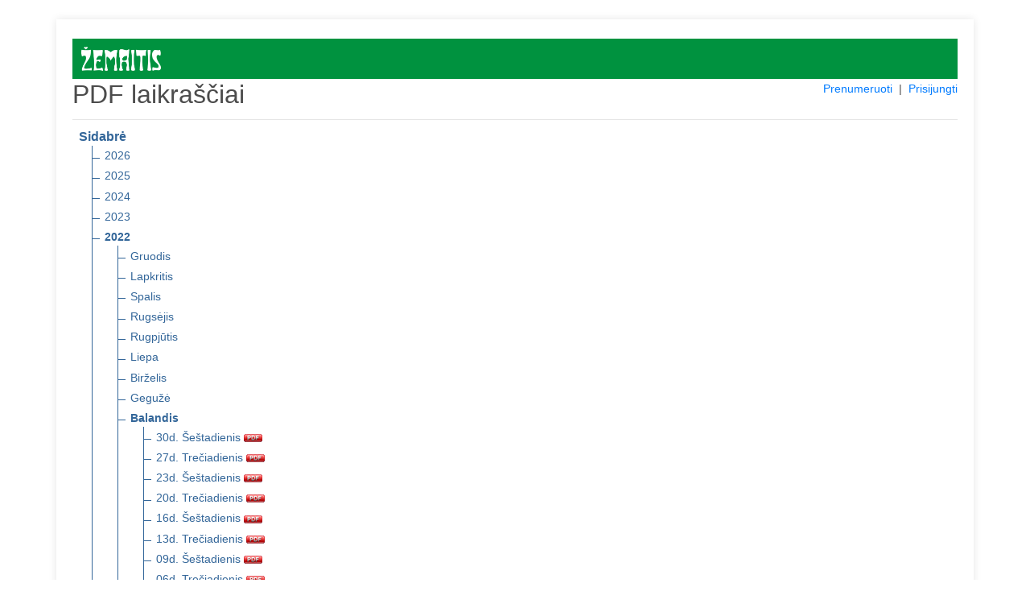

--- FILE ---
content_type: text/html; charset=UTF-8
request_url: https://pdf.zemaiciolaikrastis.lt/pdf/sidabre/2022/04
body_size: 2915
content:
<!DOCTYPE html>
<html lang="en">
<head>
    <meta charset="utf-8">
    <meta name="viewport" content="width=device-width, initial-scale=1, shrink-to-fit=no">
    <meta name="verify-paysera" content="041aa4953d59e3154622ee52d8cac05c">
    <title>PDF laikraščiai</title>
    <link rel="stylesheet" type="text/css" href="/css/core.css">
    <link rel="shortcut icon" href="/img/ico/pdf.zemaiciolaikrastis.lt.ico" />

    <link rel="stylesheet" type="text/css" href="/css/pdf.css">
    <link rel="stylesheet" type="text/css" href="/css/jquery-ui.min.css">
    <link rel="stylesheet" href="https://stackpath.bootstrapcdn.com/bootstrap/4.4.1/css/bootstrap.min.css" integrity="sha384-Vkoo8x4CGsO3+Hhxv8T/Q5PaXtkKtu6ug5TOeNV6gBiFeWPGFN9MuhOf23Q9Ifjh" crossorigin="anonymous">

</head>
<body>
<section class="order-form my-4 mx-4">
<div class="container pt-4">


<div style="background: #00923F;">
    <a href="https://www.zemaiciolaikrastis.lt" title="www.zemaiciolaikrastis.lt" target="_blank">
      <img src="/img/logo/pdf.zemaiciolaikrastis.lt.png" alt="www.zemaiciolaikrastis.lt" style="max-height: 50px; padding: 10px 11px;">
    </a>
</div>

<div class="row">
    <div class="col-md-4"><h2>PDF laikraščiai</h2></div>
    <div class="col-md-8 text-right">
        <span style="display: inline-block; font-size: 14px;">
                            <a href="/prenumeruoti">Prenumeruoti</a>
                &nbsp;|&nbsp;
            
            
            
                                    <a href="#" id="login">Prisijungti</a>
                
        </span>
    </div>
</div>

<div id="message-modal" tabindex="-1" style="display: none; overflow: hidden;" title="Informacija">
  <form>
      <span id="message"></span>
      <input type="submit" tabindex="-1" style="position:absolute; top:-1000px">
  </form>
</div>

<div id="usr-login-modal" tabindex="-1" style="display: none; overflow: hidden;" title="Prisijungimas">
  <form onsubmit="return validatepUserLogin();">
      <span id='ulm-bad-user-pass' style="text-alig:center; color:red; display:none;">
        Blogi prisijungimo duomenys!<br />Patikrinkite ar teisingai suvedėte.<br /><br />
      </span>
      <span id='ulm-to-many-connections' style="text-alig:center; color:red; display:none;">
        Prisijungti galima tik iš dviejų IP adresų!<br /><br />
      </span>
      <label for="ulm-pdf-user">Vartotojas:</label>
      <input id="ulm-pdf-user" type="text" name="ulm-user" class="text ui-widget-content ui-corner-all">
      <label for="ulm-pdf-pass">Slaptažodis:</label>
      <input id="ulm-pdf-pass" type="password" name="ulm-pass" class="text ui-widget-content ui-corner-all">
      <br>
      <input id="ulm-remember" type="checkbox" name="ulm-remember" checked="checked">
      <label for="ulm-remember"> Prisiminti prisijungimo duomenis</label>
      <input type="submit" tabindex="-1" style="position:absolute; top:-1000px">
  </form>
</div>


<input id="jump_url" type="hidden" value="">
<div id="login-modal" tabindex="-1" style="display: none; overflow: hidden;" title="Prisijungimas">
  <form onsubmit="return validatePdfUser();">
      <span>
        Norėdami skaityti šį PDF failą, įveskite įsigytus prisijungimo duomenis. Arba <a href="https://pdf.zemaiciolaikrastis.lt/prenumeruoti" style="font-size: unset;color: #007bff;">užsiprenumeruokite</a>.
      </span>
      <br />
      <br />
      <span id='bad_user_pass' style="text-alig:center; color:red; display:none;">
        Blogi prisijungimo duomenys!<br />Patikrinkite ar teisingai suvedėte.<br /><br />
      </span>
      <span id='to_many_connections' style="text-alig:center; color:red; display:none;">
        Prisijungti galima tik iš dviejų IP adresų!<br /><br />
      </span>
      <label for="pdf_user">Vartotojas:</label>
      <input id="pdf_user" type="text" name="user" class="text ui-widget-content ui-corner-all">
      <label for="pdf_pass">Slaptažodis:</label>
      <input id="pdf_pass" type="password" name="pass" class="text ui-widget-content ui-corner-all">
      <br>
      <input id="remember" type="checkbox" name="remember" checked="checked">
      <label for="remember"> Prisiminti prisijungimo duomenis</label>
      <input type="submit" tabindex="-1" style="position:absolute; top:-1000px">
  </form>
</div>

<div id="subscribe-modal" tabindex="-1" style="display: none; overflow: hidden;" title="Informacija">
  <form>
      <span>
        Šio PDF laikraščio numerio skaitymas Jums neprieinamas. Norėdami skaityti – <a href="https://pdf.zemaiciolaikrastis.lt/prenumeruoti" style="font-size: unset;color: #007bff;">užsiprenumeruokite</a>.
      </span>
      <input type="submit" tabindex="-1" style="position:absolute; top:-1000px">
  </form>
</div>

<hr class="mt-1">

<ul class="tree">
    <li class="branch">
        <span style="font-weight:700;">Sidabrė</span>
        <ul>
                            <li class="branch">
                                            <a href="https://pdf.zemaiciolaikrastis.lt/pdf/sidabre/2026" title="2026 m.">2026</a>
                    
                                    </li>
                            <li class="branch">
                                            <a href="https://pdf.zemaiciolaikrastis.lt/pdf/sidabre/2025" title="2025 m.">2025</a>
                    
                                    </li>
                            <li class="branch">
                                            <a href="https://pdf.zemaiciolaikrastis.lt/pdf/sidabre/2024" title="2024 m.">2024</a>
                    
                                    </li>
                            <li class="branch">
                                            <a href="https://pdf.zemaiciolaikrastis.lt/pdf/sidabre/2023" title="2023 m.">2023</a>
                    
                                    </li>
                            <li class="branch">
                                            <a href="https://pdf.zemaiciolaikrastis.lt/pdf/sidabre/2022" title="2022 m." style="font-weight:700;">2022</a>
                    
                                            <ul>
                                                            <li class="branch">
                                                                        <a href="https://pdf.zemaiciolaikrastis.lt/pdf/sidabre/2022/12" title="2022 m. Gruodis">Gruodis</a>
                                    
                                                                    </li>
                                                            <li class="branch">
                                                                        <a href="https://pdf.zemaiciolaikrastis.lt/pdf/sidabre/2022/11" title="2022 m. Lapkritis">Lapkritis</a>
                                    
                                                                    </li>
                                                            <li class="branch">
                                                                        <a href="https://pdf.zemaiciolaikrastis.lt/pdf/sidabre/2022/10" title="2022 m. Spalis">Spalis</a>
                                    
                                                                    </li>
                                                            <li class="branch">
                                                                        <a href="https://pdf.zemaiciolaikrastis.lt/pdf/sidabre/2022/09" title="2022 m. Rugsėjis">Rugsėjis</a>
                                    
                                                                    </li>
                                                            <li class="branch">
                                                                        <a href="https://pdf.zemaiciolaikrastis.lt/pdf/sidabre/2022/08" title="2022 m. Rugpjūtis">Rugpjūtis</a>
                                    
                                                                    </li>
                                                            <li class="branch">
                                                                        <a href="https://pdf.zemaiciolaikrastis.lt/pdf/sidabre/2022/07" title="2022 m. Liepa">Liepa</a>
                                    
                                                                    </li>
                                                            <li class="branch">
                                                                        <a href="https://pdf.zemaiciolaikrastis.lt/pdf/sidabre/2022/06" title="2022 m. Birželis">Birželis</a>
                                    
                                                                    </li>
                                                            <li class="branch">
                                                                        <a href="https://pdf.zemaiciolaikrastis.lt/pdf/sidabre/2022/05" title="2022 m. Gegužė">Gegužė</a>
                                    
                                                                    </li>
                                                            <li class="branch">
                                                                        <a href="https://pdf.zemaiciolaikrastis.lt/pdf/sidabre/2022/04" title="2022 m. Balandis" style="font-weight:700;">Balandis</a>
                                    
                                                                            <ul>
                                                                                            <li>
                                                    <a href="https://pdf.zemaiciolaikrastis.lt/pdf/sidabre/2022/04/30" target="_blank" title="2022 m. Balandis 30 d. Šeštadienis" class="pdf_link" data-pdf="sidabre/2022/04/30">
                                                        30d. Šeštadienis
                                                        <img src="https://pdf.zemaiciolaikrastis.lt/img/icon_pdf.gif" border="0" align="absmiddle">
                                                    </a>
                                                </li>
                                                                                            <li>
                                                    <a href="https://pdf.zemaiciolaikrastis.lt/pdf/sidabre/2022/04/27" target="_blank" title="2022 m. Balandis 27 d. Trečiadienis" class="pdf_link" data-pdf="sidabre/2022/04/27">
                                                        27d. Trečiadienis
                                                        <img src="https://pdf.zemaiciolaikrastis.lt/img/icon_pdf.gif" border="0" align="absmiddle">
                                                    </a>
                                                </li>
                                                                                            <li>
                                                    <a href="https://pdf.zemaiciolaikrastis.lt/pdf/sidabre/2022/04/23" target="_blank" title="2022 m. Balandis 23 d. Šeštadienis" class="pdf_link" data-pdf="sidabre/2022/04/23">
                                                        23d. Šeštadienis
                                                        <img src="https://pdf.zemaiciolaikrastis.lt/img/icon_pdf.gif" border="0" align="absmiddle">
                                                    </a>
                                                </li>
                                                                                            <li>
                                                    <a href="https://pdf.zemaiciolaikrastis.lt/pdf/sidabre/2022/04/20" target="_blank" title="2022 m. Balandis 20 d. Trečiadienis" class="pdf_link" data-pdf="sidabre/2022/04/20">
                                                        20d. Trečiadienis
                                                        <img src="https://pdf.zemaiciolaikrastis.lt/img/icon_pdf.gif" border="0" align="absmiddle">
                                                    </a>
                                                </li>
                                                                                            <li>
                                                    <a href="https://pdf.zemaiciolaikrastis.lt/pdf/sidabre/2022/04/16" target="_blank" title="2022 m. Balandis 16 d. Šeštadienis" class="pdf_link" data-pdf="sidabre/2022/04/16">
                                                        16d. Šeštadienis
                                                        <img src="https://pdf.zemaiciolaikrastis.lt/img/icon_pdf.gif" border="0" align="absmiddle">
                                                    </a>
                                                </li>
                                                                                            <li>
                                                    <a href="https://pdf.zemaiciolaikrastis.lt/pdf/sidabre/2022/04/13" target="_blank" title="2022 m. Balandis 13 d. Trečiadienis" class="pdf_link" data-pdf="sidabre/2022/04/13">
                                                        13d. Trečiadienis
                                                        <img src="https://pdf.zemaiciolaikrastis.lt/img/icon_pdf.gif" border="0" align="absmiddle">
                                                    </a>
                                                </li>
                                                                                            <li>
                                                    <a href="https://pdf.zemaiciolaikrastis.lt/pdf/sidabre/2022/04/09" target="_blank" title="2022 m. Balandis 09 d. Šeštadienis" class="pdf_link" data-pdf="sidabre/2022/04/09">
                                                        09d. Šeštadienis
                                                        <img src="https://pdf.zemaiciolaikrastis.lt/img/icon_pdf.gif" border="0" align="absmiddle">
                                                    </a>
                                                </li>
                                                                                            <li>
                                                    <a href="https://pdf.zemaiciolaikrastis.lt/pdf/sidabre/2022/04/06" target="_blank" title="2022 m. Balandis 06 d. Trečiadienis" class="pdf_link" data-pdf="sidabre/2022/04/06">
                                                        06d. Trečiadienis
                                                        <img src="https://pdf.zemaiciolaikrastis.lt/img/icon_pdf.gif" border="0" align="absmiddle">
                                                    </a>
                                                </li>
                                                                                            <li>
                                                    <a href="https://pdf.zemaiciolaikrastis.lt/pdf/sidabre/2022/04/02" target="_blank" title="2022 m. Balandis 02 d. Šeštadienis" class="pdf_link" data-pdf="sidabre/2022/04/02">
                                                        02d. Šeštadienis
                                                        <img src="https://pdf.zemaiciolaikrastis.lt/img/icon_pdf.gif" border="0" align="absmiddle">
                                                    </a>
                                                </li>
                                                                                    </ul>
                                                                    </li>
                                                            <li class="branch">
                                                                        <a href="https://pdf.zemaiciolaikrastis.lt/pdf/sidabre/2022/03" title="2022 m. Kovas">Kovas</a>
                                    
                                                                    </li>
                                                            <li class="branch">
                                                                        <a href="https://pdf.zemaiciolaikrastis.lt/pdf/sidabre/2022/02" title="2022 m. Vasaris">Vasaris</a>
                                    
                                                                    </li>
                                                            <li class="branch">
                                                                        <a href="https://pdf.zemaiciolaikrastis.lt/pdf/sidabre/2022/01" title="2022 m. Sausis">Sausis</a>
                                    
                                                                    </li>
                                                    </ul>
                                    </li>
                            <li class="branch">
                                            <a href="https://pdf.zemaiciolaikrastis.lt/pdf/sidabre/2021" title="2021 m.">2021</a>
                    
                                    </li>
                            <li class="branch">
                                            <a href="https://pdf.zemaiciolaikrastis.lt/pdf/sidabre/2020" title="2020 m.">2020</a>
                    
                                    </li>
                            <li class="branch">
                                            <a href="https://pdf.zemaiciolaikrastis.lt/pdf/sidabre/2019" title="2019 m.">2019</a>
                    
                                    </li>
                            <li class="branch">
                                            <a href="https://pdf.zemaiciolaikrastis.lt/pdf/sidabre/2018" title="2018 m.">2018</a>
                    
                                    </li>
                            <li class="branch">
                                            <a href="https://pdf.zemaiciolaikrastis.lt/pdf/sidabre/2017" title="2017 m.">2017</a>
                    
                                    </li>
                            <li class="branch">
                                            <a href="https://pdf.zemaiciolaikrastis.lt/pdf/sidabre/2016" title="2016 m.">2016</a>
                    
                                    </li>
                            <li class="branch">
                                            <a href="https://pdf.zemaiciolaikrastis.lt/pdf/sidabre/2015" title="2015 m.">2015</a>
                    
                                    </li>
                            <li class="branch">
                                            <a href="https://pdf.zemaiciolaikrastis.lt/pdf/sidabre/2014" title="2014 m.">2014</a>
                    
                                    </li>
                            <li class="branch">
                                            <a href="https://pdf.zemaiciolaikrastis.lt/pdf/sidabre/2013" title="2013 m.">2013</a>
                    
                                    </li>
                            <li class="branch">
                                            <a href="https://pdf.zemaiciolaikrastis.lt/pdf/sidabre/2012" title="2012 m.">2012</a>
                    
                                    </li>
                            <li class="branch">
                                            <a href="https://pdf.zemaiciolaikrastis.lt/pdf/sidabre/2011" title="2011 m.">2011</a>
                    
                                    </li>
                            <li class="branch">
                                            <a href="https://pdf.zemaiciolaikrastis.lt/pdf/sidabre/2010" title="2010 m.">2010</a>
                    
                                    </li>
                            <li class="branch">
                                            <a href="https://pdf.zemaiciolaikrastis.lt/pdf/sidabre/2009" title="2009 m.">2009</a>
                    
                                    </li>
                            <li class="branch">
                                            <a href="https://pdf.zemaiciolaikrastis.lt/pdf/sidabre/2007" title="2007 m.">2007</a>
                    
                                    </li>
                            <li class="branch">
                                            <a href="https://pdf.zemaiciolaikrastis.lt/pdf/sidabre/2006" title="2006 m.">2006</a>
                    
                                    </li>
                            <li class="branch">
                                            <a href="https://pdf.zemaiciolaikrastis.lt/pdf/sidabre/2005" title="2005 m.">2005</a>
                    
                                    </li>
                            <li class="branch">
                                            <a href="https://pdf.zemaiciolaikrastis.lt/pdf/sidabre/1996" title="1996 m.">1996</a>
                    
                                    </li>
                            <li class="branch">
                                            <a href="https://pdf.zemaiciolaikrastis.lt/pdf/sidabre/1995" title="1995 m.">1995</a>
                    
                                    </li>
                            <li class="branch">
                                            <a href="https://pdf.zemaiciolaikrastis.lt/pdf/sidabre/1994" title="1994 m.">1994</a>
                    
                                    </li>
                            <li class="branch">
                                            <a href="https://pdf.zemaiciolaikrastis.lt/pdf/sidabre/1993" title="1993 m.">1993</a>
                    
                                    </li>
                            <li class="branch">
                                            <a href="https://pdf.zemaiciolaikrastis.lt/pdf/sidabre/1992" title="1992 m.">1992</a>
                    
                                    </li>
                            <li class="branch">
                                            <a href="https://pdf.zemaiciolaikrastis.lt/pdf/sidabre/1991" title="1991 m.">1991</a>
                    
                                    </li>
                            <li class="branch">
                                            <a href="https://pdf.zemaiciolaikrastis.lt/pdf/sidabre/1990" title="1990 m.">1990</a>
                    
                                    </li>
                    </ul>
    </li>
</ul>

<hr class="mt-1">
          <a href="https://pdf.zemaiciolaikrastis.lt/pdf/siauliu-krastas/2022/04/" title="Šiaulių kraštas" class="nobold">
      Šiaulių kraštas
    </a>
                  &nbsp;|&nbsp;
        <a href="https://pdf.zemaiciolaikrastis.lt/pdf/birzieciu-zodis/2022/04/" title="Biržiečių žodis" class="nobold">
      Biržiečių žodis
    </a>
                  &nbsp;|&nbsp;
        <a href="https://pdf.zemaiciolaikrastis.lt/pdf/zemaitis/2022/04/" title="Žemaitis" class="nobold">
      Žemaitis
    </a>
                    &nbsp;|&nbsp;
        <a href="https://pdf.zemaiciolaikrastis.lt/pdf/vakaru-ekspresas/2022/04/" title="Vakarų ekspresas" class="nobold">
      Vakarų ekspresas
    </a>
      <hr class="mt-1">
<h4>Archyvas</h4>
          <a href="https://pdf.zemaiciolaikrastis.lt/pdf/musu-krastas/2022/04/" title="Mūsų kraštas" class="nobold">
      Mūsų kraštas
    </a>
                  &nbsp;|&nbsp;
        <a href="https://pdf.zemaiciolaikrastis.lt/pdf/kelmes-krastas/2022/04/" title="Kelmės kraštas" class="nobold">
      Kelmės kraštas
    </a>
                  &nbsp;|&nbsp;
        <a href="https://pdf.zemaiciolaikrastis.lt/pdf/pakruojo-krastas/2022/04/" title="Pakruojo kraštas" class="nobold">
      Pakruojo kraštas
    </a>
                  &nbsp;|&nbsp;
        <a href="https://pdf.zemaiciolaikrastis.lt/pdf/kursenu-krastas/2022/04/" title="Kuršėnų kraštas" class="nobold">
      Kuršėnų kraštas
    </a>
                  &nbsp;|&nbsp;
        <a href="https://pdf.zemaiciolaikrastis.lt/pdf/krasto-zinios/2022/04/" title="Krašto žinios" class="nobold">
      Krašto žinios
    </a>
                  &nbsp;|&nbsp;
        <a href="https://pdf.zemaiciolaikrastis.lt/pdf/atolankos/2022/04/" title="Atolankos" class="nobold">
      Atolankos
    </a>
                  &nbsp;|&nbsp;
        <a href="https://pdf.zemaiciolaikrastis.lt/pdf/birzu-krasto-rastai/2022/04/" title="Biržų krašto raštai" class="nobold">
      Biržų krašto raštai
    </a>
                  &nbsp;|&nbsp;
        <a href="https://pdf.zemaiciolaikrastis.lt/pdf/gyvenimo-spalvos/2022/04/" title="Gyvenimo spalvos" class="nobold">
      Gyvenimo spalvos
    </a>
                  &nbsp;|&nbsp;
        <a href="https://pdf.zemaiciolaikrastis.lt/pdf/saules-miestas/2022/04/" title="Saulės miestas" class="nobold">
      Saulės miestas
    </a>
                  &nbsp;|&nbsp;
        <a href="https://pdf.zemaiciolaikrastis.lt/pdf/adomo-sonkaulis/2022/04/" title="Adomo šonkaulis" class="nobold">
      Adomo šonkaulis
    </a>
                  &nbsp;|&nbsp;
        <a href="https://pdf.zemaiciolaikrastis.lt/pdf/spec-priedas/2022/04/" title="Spec. priedas" class="nobold">
      Spec. priedas
    </a>
      

<br>
<hr class="mt-1">
<div class="row">
  <div class="col-md-12">
          Jei Jums iškilo klausimų dėl užsakymo rašykite el. paštu <a href="mailto:pdf@zemaiciolaikrastis.lt?subject=PDF%20prenumerata" target="_blank">pdf@zemaiciolaikrastis.lt</a> arba skambinkite telefonu +370 616 42927. | <a href="https://www.skrastas.lt/apie-mus#rekvizitai" target="_blank">Rekvizitai</a>
      </div>
</div>

</div>
</section>
<script src="/js/jquery.min.js"></script>
<script src="/js/jquery-ui.min.js"></script>
<script src="/js/js.cookie.min.js"></script>
<script src="/js/core.js"></script>

<script src="/js/login.js"></script>

</body>
</html>
